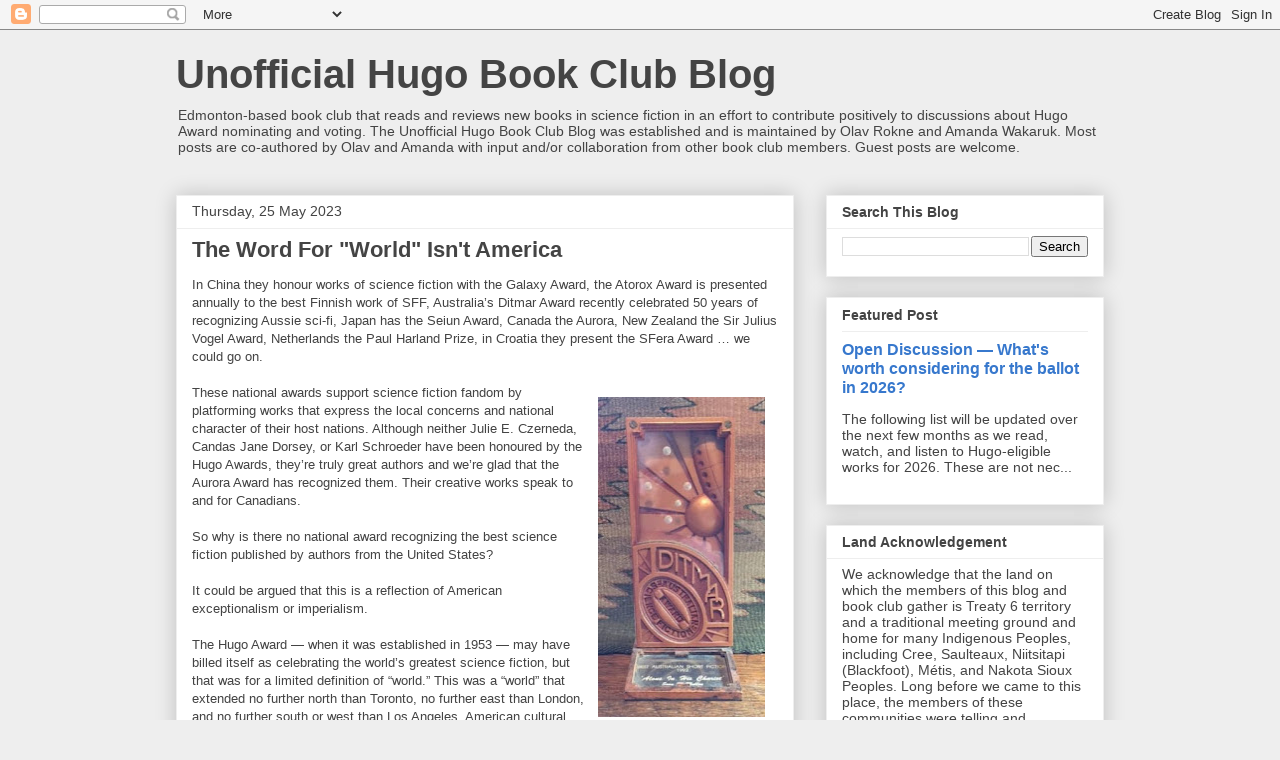

--- FILE ---
content_type: text/html; charset=UTF-8
request_url: https://hugoclub.blogspot.com/2023/05/
body_size: 13708
content:
<!DOCTYPE html>
<html class='v2' dir='ltr' lang='en-GB'>
<head>
<link href='https://www.blogger.com/static/v1/widgets/335934321-css_bundle_v2.css' rel='stylesheet' type='text/css'/>
<meta content='width=1100' name='viewport'/>
<meta content='text/html; charset=UTF-8' http-equiv='Content-Type'/>
<meta content='blogger' name='generator'/>
<link href='https://hugoclub.blogspot.com/favicon.ico' rel='icon' type='image/x-icon'/>
<link href='http://hugoclub.blogspot.com/2023/05/' rel='canonical'/>
<link rel="alternate" type="application/atom+xml" title="Unofficial Hugo Book Club Blog - Atom" href="https://hugoclub.blogspot.com/feeds/posts/default" />
<link rel="alternate" type="application/rss+xml" title="Unofficial Hugo Book Club Blog - RSS" href="https://hugoclub.blogspot.com/feeds/posts/default?alt=rss" />
<link rel="service.post" type="application/atom+xml" title="Unofficial Hugo Book Club Blog - Atom" href="https://www.blogger.com/feeds/9022769091032248225/posts/default" />
<!--Can't find substitution for tag [blog.ieCssRetrofitLinks]-->
<meta content='Discussion of Hugo Award nominees for best novel, other science fiction novels, and analysis of the awards. We read all the nominees before we vote.' name='description'/>
<meta content='http://hugoclub.blogspot.com/2023/05/' property='og:url'/>
<meta content='Unofficial Hugo Book Club Blog' property='og:title'/>
<meta content='Discussion of Hugo Award nominees for best novel, other science fiction novels, and analysis of the awards. We read all the nominees before we vote.' property='og:description'/>
<title>Unofficial Hugo Book Club Blog: May 2023</title>
<style id='page-skin-1' type='text/css'><!--
/*
-----------------------------------------------
Blogger Template Style
Name:     Awesome Inc.
Designer: Tina Chen
URL:      tinachen.org
----------------------------------------------- */
/* Content
----------------------------------------------- */
body {
font: normal normal 13px Arial, Tahoma, Helvetica, FreeSans, sans-serif;
color: #444444;
background: #eeeeee none repeat scroll top left;
}
html body .content-outer {
min-width: 0;
max-width: 100%;
width: 100%;
}
a:link {
text-decoration: none;
color: #3778cd;
}
a:visited {
text-decoration: none;
color: #4d469c;
}
a:hover {
text-decoration: underline;
color: #3778cd;
}
.body-fauxcolumn-outer .cap-top {
position: absolute;
z-index: 1;
height: 276px;
width: 100%;
background: transparent none repeat-x scroll top left;
_background-image: none;
}
/* Columns
----------------------------------------------- */
.content-inner {
padding: 0;
}
.header-inner .section {
margin: 0 16px;
}
.tabs-inner .section {
margin: 0 16px;
}
.main-inner {
padding-top: 30px;
}
.main-inner .column-center-inner,
.main-inner .column-left-inner,
.main-inner .column-right-inner {
padding: 0 5px;
}
*+html body .main-inner .column-center-inner {
margin-top: -30px;
}
#layout .main-inner .column-center-inner {
margin-top: 0;
}
/* Header
----------------------------------------------- */
.header-outer {
margin: 0 0 0 0;
background: transparent none repeat scroll 0 0;
}
.Header h1 {
font: normal bold 40px Arial, Tahoma, Helvetica, FreeSans, sans-serif;
color: #444444;
text-shadow: 0 0 -1px #000000;
}
.Header h1 a {
color: #444444;
}
.Header .description {
font: normal normal 14px Arial, Tahoma, Helvetica, FreeSans, sans-serif;
color: #444444;
}
.header-inner .Header .titlewrapper,
.header-inner .Header .descriptionwrapper {
padding-left: 0;
padding-right: 0;
margin-bottom: 0;
}
.header-inner .Header .titlewrapper {
padding-top: 22px;
}
/* Tabs
----------------------------------------------- */
.tabs-outer {
overflow: hidden;
position: relative;
background: #eeeeee url(https://resources.blogblog.com/blogblog/data/1kt/awesomeinc/tabs_gradient_light.png) repeat scroll 0 0;
}
#layout .tabs-outer {
overflow: visible;
}
.tabs-cap-top, .tabs-cap-bottom {
position: absolute;
width: 100%;
border-top: 1px solid #999999;
}
.tabs-cap-bottom {
bottom: 0;
}
.tabs-inner .widget li a {
display: inline-block;
margin: 0;
padding: .6em 1.5em;
font: normal bold 14px Arial, Tahoma, Helvetica, FreeSans, sans-serif;
color: #444444;
border-top: 1px solid #999999;
border-bottom: 1px solid #999999;
border-left: 1px solid #999999;
height: 16px;
line-height: 16px;
}
.tabs-inner .widget li:last-child a {
border-right: 1px solid #999999;
}
.tabs-inner .widget li.selected a, .tabs-inner .widget li a:hover {
background: #666666 url(https://resources.blogblog.com/blogblog/data/1kt/awesomeinc/tabs_gradient_light.png) repeat-x scroll 0 -100px;
color: #ffffff;
}
/* Headings
----------------------------------------------- */
h2 {
font: normal bold 14px Arial, Tahoma, Helvetica, FreeSans, sans-serif;
color: #444444;
}
/* Widgets
----------------------------------------------- */
.main-inner .section {
margin: 0 27px;
padding: 0;
}
.main-inner .column-left-outer,
.main-inner .column-right-outer {
margin-top: 0;
}
#layout .main-inner .column-left-outer,
#layout .main-inner .column-right-outer {
margin-top: 0;
}
.main-inner .column-left-inner,
.main-inner .column-right-inner {
background: transparent none repeat 0 0;
-moz-box-shadow: 0 0 0 rgba(0, 0, 0, .2);
-webkit-box-shadow: 0 0 0 rgba(0, 0, 0, .2);
-goog-ms-box-shadow: 0 0 0 rgba(0, 0, 0, .2);
box-shadow: 0 0 0 rgba(0, 0, 0, .2);
-moz-border-radius: 0;
-webkit-border-radius: 0;
-goog-ms-border-radius: 0;
border-radius: 0;
}
#layout .main-inner .column-left-inner,
#layout .main-inner .column-right-inner {
margin-top: 0;
}
.sidebar .widget {
font: normal normal 14px Arial, Tahoma, Helvetica, FreeSans, sans-serif;
color: #444444;
}
.sidebar .widget a:link {
color: #3778cd;
}
.sidebar .widget a:visited {
color: #4d469c;
}
.sidebar .widget a:hover {
color: #3778cd;
}
.sidebar .widget h2 {
text-shadow: 0 0 -1px #000000;
}
.main-inner .widget {
background-color: #ffffff;
border: 1px solid #eeeeee;
padding: 0 15px 15px;
margin: 20px -16px;
-moz-box-shadow: 0 0 20px rgba(0, 0, 0, .2);
-webkit-box-shadow: 0 0 20px rgba(0, 0, 0, .2);
-goog-ms-box-shadow: 0 0 20px rgba(0, 0, 0, .2);
box-shadow: 0 0 20px rgba(0, 0, 0, .2);
-moz-border-radius: 0;
-webkit-border-radius: 0;
-goog-ms-border-radius: 0;
border-radius: 0;
}
.main-inner .widget h2 {
margin: 0 -15px;
padding: .6em 15px .5em;
border-bottom: 1px solid transparent;
}
.footer-inner .widget h2 {
padding: 0 0 .4em;
border-bottom: 1px solid transparent;
}
.main-inner .widget h2 + div, .footer-inner .widget h2 + div {
border-top: 1px solid #eeeeee;
padding-top: 8px;
}
.main-inner .widget .widget-content {
margin: 0 -15px;
padding: 7px 15px 0;
}
.main-inner .widget ul, .main-inner .widget #ArchiveList ul.flat {
margin: -8px -15px 0;
padding: 0;
list-style: none;
}
.main-inner .widget #ArchiveList {
margin: -8px 0 0;
}
.main-inner .widget ul li, .main-inner .widget #ArchiveList ul.flat li {
padding: .5em 15px;
text-indent: 0;
color: #666666;
border-top: 1px solid #eeeeee;
border-bottom: 1px solid transparent;
}
.main-inner .widget #ArchiveList ul li {
padding-top: .25em;
padding-bottom: .25em;
}
.main-inner .widget ul li:first-child, .main-inner .widget #ArchiveList ul.flat li:first-child {
border-top: none;
}
.main-inner .widget ul li:last-child, .main-inner .widget #ArchiveList ul.flat li:last-child {
border-bottom: none;
}
.post-body {
position: relative;
}
.main-inner .widget .post-body ul {
padding: 0 2.5em;
margin: .5em 0;
list-style: disc;
}
.main-inner .widget .post-body ul li {
padding: 0.25em 0;
margin-bottom: .25em;
color: #444444;
border: none;
}
.footer-inner .widget ul {
padding: 0;
list-style: none;
}
.widget .zippy {
color: #666666;
}
/* Posts
----------------------------------------------- */
body .main-inner .Blog {
padding: 0;
margin-bottom: 1em;
background-color: transparent;
border: none;
-moz-box-shadow: 0 0 0 rgba(0, 0, 0, 0);
-webkit-box-shadow: 0 0 0 rgba(0, 0, 0, 0);
-goog-ms-box-shadow: 0 0 0 rgba(0, 0, 0, 0);
box-shadow: 0 0 0 rgba(0, 0, 0, 0);
}
.main-inner .section:last-child .Blog:last-child {
padding: 0;
margin-bottom: 1em;
}
.main-inner .widget h2.date-header {
margin: 0 -15px 1px;
padding: 0 0 0 0;
font: normal normal 14px Arial, Tahoma, Helvetica, FreeSans, sans-serif;
color: #444444;
background: transparent none no-repeat scroll top left;
border-top: 0 solid #eeeeee;
border-bottom: 1px solid transparent;
-moz-border-radius-topleft: 0;
-moz-border-radius-topright: 0;
-webkit-border-top-left-radius: 0;
-webkit-border-top-right-radius: 0;
border-top-left-radius: 0;
border-top-right-radius: 0;
position: static;
bottom: 100%;
right: 15px;
text-shadow: 0 0 -1px #000000;
}
.main-inner .widget h2.date-header span {
font: normal normal 14px Arial, Tahoma, Helvetica, FreeSans, sans-serif;
display: block;
padding: .5em 15px;
border-left: 0 solid #eeeeee;
border-right: 0 solid #eeeeee;
}
.date-outer {
position: relative;
margin: 30px 0 20px;
padding: 0 15px;
background-color: #ffffff;
border: 1px solid #eeeeee;
-moz-box-shadow: 0 0 20px rgba(0, 0, 0, .2);
-webkit-box-shadow: 0 0 20px rgba(0, 0, 0, .2);
-goog-ms-box-shadow: 0 0 20px rgba(0, 0, 0, .2);
box-shadow: 0 0 20px rgba(0, 0, 0, .2);
-moz-border-radius: 0;
-webkit-border-radius: 0;
-goog-ms-border-radius: 0;
border-radius: 0;
}
.date-outer:first-child {
margin-top: 0;
}
.date-outer:last-child {
margin-bottom: 20px;
-moz-border-radius-bottomleft: 0;
-moz-border-radius-bottomright: 0;
-webkit-border-bottom-left-radius: 0;
-webkit-border-bottom-right-radius: 0;
-goog-ms-border-bottom-left-radius: 0;
-goog-ms-border-bottom-right-radius: 0;
border-bottom-left-radius: 0;
border-bottom-right-radius: 0;
}
.date-posts {
margin: 0 -15px;
padding: 0 15px;
clear: both;
}
.post-outer, .inline-ad {
border-top: 1px solid #eeeeee;
margin: 0 -15px;
padding: 15px 15px;
}
.post-outer {
padding-bottom: 10px;
}
.post-outer:first-child {
padding-top: 0;
border-top: none;
}
.post-outer:last-child, .inline-ad:last-child {
border-bottom: none;
}
.post-body {
position: relative;
}
.post-body img {
padding: 8px;
background: transparent;
border: 1px solid transparent;
-moz-box-shadow: 0 0 0 rgba(0, 0, 0, .2);
-webkit-box-shadow: 0 0 0 rgba(0, 0, 0, .2);
box-shadow: 0 0 0 rgba(0, 0, 0, .2);
-moz-border-radius: 0;
-webkit-border-radius: 0;
border-radius: 0;
}
h3.post-title, h4 {
font: normal bold 22px Arial, Tahoma, Helvetica, FreeSans, sans-serif;
color: #444444;
}
h3.post-title a {
font: normal bold 22px Arial, Tahoma, Helvetica, FreeSans, sans-serif;
color: #444444;
}
h3.post-title a:hover {
color: #3778cd;
text-decoration: underline;
}
.post-header {
margin: 0 0 1em;
}
.post-body {
line-height: 1.4;
}
.post-outer h2 {
color: #444444;
}
.post-footer {
margin: 1.5em 0 0;
}
#blog-pager {
padding: 15px;
font-size: 120%;
background-color: #ffffff;
border: 1px solid #eeeeee;
-moz-box-shadow: 0 0 20px rgba(0, 0, 0, .2);
-webkit-box-shadow: 0 0 20px rgba(0, 0, 0, .2);
-goog-ms-box-shadow: 0 0 20px rgba(0, 0, 0, .2);
box-shadow: 0 0 20px rgba(0, 0, 0, .2);
-moz-border-radius: 0;
-webkit-border-radius: 0;
-goog-ms-border-radius: 0;
border-radius: 0;
-moz-border-radius-topleft: 0;
-moz-border-radius-topright: 0;
-webkit-border-top-left-radius: 0;
-webkit-border-top-right-radius: 0;
-goog-ms-border-top-left-radius: 0;
-goog-ms-border-top-right-radius: 0;
border-top-left-radius: 0;
border-top-right-radius-topright: 0;
margin-top: 1em;
}
.blog-feeds, .post-feeds {
margin: 1em 0;
text-align: center;
color: #444444;
}
.blog-feeds a, .post-feeds a {
color: #3778cd;
}
.blog-feeds a:visited, .post-feeds a:visited {
color: #4d469c;
}
.blog-feeds a:hover, .post-feeds a:hover {
color: #3778cd;
}
.post-outer .comments {
margin-top: 2em;
}
/* Comments
----------------------------------------------- */
.comments .comments-content .icon.blog-author {
background-repeat: no-repeat;
background-image: url([data-uri]);
}
.comments .comments-content .loadmore a {
border-top: 1px solid #999999;
border-bottom: 1px solid #999999;
}
.comments .continue {
border-top: 2px solid #999999;
}
/* Footer
----------------------------------------------- */
.footer-outer {
margin: -20px 0 -1px;
padding: 20px 0 0;
color: #444444;
overflow: hidden;
}
.footer-fauxborder-left {
border-top: 1px solid #eeeeee;
background: #ffffff none repeat scroll 0 0;
-moz-box-shadow: 0 0 20px rgba(0, 0, 0, .2);
-webkit-box-shadow: 0 0 20px rgba(0, 0, 0, .2);
-goog-ms-box-shadow: 0 0 20px rgba(0, 0, 0, .2);
box-shadow: 0 0 20px rgba(0, 0, 0, .2);
margin: 0 -20px;
}
/* Mobile
----------------------------------------------- */
body.mobile {
background-size: auto;
}
.mobile .body-fauxcolumn-outer {
background: transparent none repeat scroll top left;
}
*+html body.mobile .main-inner .column-center-inner {
margin-top: 0;
}
.mobile .main-inner .widget {
padding: 0 0 15px;
}
.mobile .main-inner .widget h2 + div,
.mobile .footer-inner .widget h2 + div {
border-top: none;
padding-top: 0;
}
.mobile .footer-inner .widget h2 {
padding: 0.5em 0;
border-bottom: none;
}
.mobile .main-inner .widget .widget-content {
margin: 0;
padding: 7px 0 0;
}
.mobile .main-inner .widget ul,
.mobile .main-inner .widget #ArchiveList ul.flat {
margin: 0 -15px 0;
}
.mobile .main-inner .widget h2.date-header {
right: 0;
}
.mobile .date-header span {
padding: 0.4em 0;
}
.mobile .date-outer:first-child {
margin-bottom: 0;
border: 1px solid #eeeeee;
-moz-border-radius-topleft: 0;
-moz-border-radius-topright: 0;
-webkit-border-top-left-radius: 0;
-webkit-border-top-right-radius: 0;
-goog-ms-border-top-left-radius: 0;
-goog-ms-border-top-right-radius: 0;
border-top-left-radius: 0;
border-top-right-radius: 0;
}
.mobile .date-outer {
border-color: #eeeeee;
border-width: 0 1px 1px;
}
.mobile .date-outer:last-child {
margin-bottom: 0;
}
.mobile .main-inner {
padding: 0;
}
.mobile .header-inner .section {
margin: 0;
}
.mobile .post-outer, .mobile .inline-ad {
padding: 5px 0;
}
.mobile .tabs-inner .section {
margin: 0 10px;
}
.mobile .main-inner .widget h2 {
margin: 0;
padding: 0;
}
.mobile .main-inner .widget h2.date-header span {
padding: 0;
}
.mobile .main-inner .widget .widget-content {
margin: 0;
padding: 7px 0 0;
}
.mobile #blog-pager {
border: 1px solid transparent;
background: #ffffff none repeat scroll 0 0;
}
.mobile .main-inner .column-left-inner,
.mobile .main-inner .column-right-inner {
background: transparent none repeat 0 0;
-moz-box-shadow: none;
-webkit-box-shadow: none;
-goog-ms-box-shadow: none;
box-shadow: none;
}
.mobile .date-posts {
margin: 0;
padding: 0;
}
.mobile .footer-fauxborder-left {
margin: 0;
border-top: inherit;
}
.mobile .main-inner .section:last-child .Blog:last-child {
margin-bottom: 0;
}
.mobile-index-contents {
color: #444444;
}
.mobile .mobile-link-button {
background: #3778cd url(https://resources.blogblog.com/blogblog/data/1kt/awesomeinc/tabs_gradient_light.png) repeat scroll 0 0;
}
.mobile-link-button a:link, .mobile-link-button a:visited {
color: #ffffff;
}
.mobile .tabs-inner .PageList .widget-content {
background: transparent;
border-top: 1px solid;
border-color: #999999;
color: #444444;
}
.mobile .tabs-inner .PageList .widget-content .pagelist-arrow {
border-left: 1px solid #999999;
}

--></style>
<style id='template-skin-1' type='text/css'><!--
body {
min-width: 960px;
}
.content-outer, .content-fauxcolumn-outer, .region-inner {
min-width: 960px;
max-width: 960px;
_width: 960px;
}
.main-inner .columns {
padding-left: 0;
padding-right: 310px;
}
.main-inner .fauxcolumn-center-outer {
left: 0;
right: 310px;
/* IE6 does not respect left and right together */
_width: expression(this.parentNode.offsetWidth -
parseInt("0") -
parseInt("310px") + 'px');
}
.main-inner .fauxcolumn-left-outer {
width: 0;
}
.main-inner .fauxcolumn-right-outer {
width: 310px;
}
.main-inner .column-left-outer {
width: 0;
right: 100%;
margin-left: -0;
}
.main-inner .column-right-outer {
width: 310px;
margin-right: -310px;
}
#layout {
min-width: 0;
}
#layout .content-outer {
min-width: 0;
width: 800px;
}
#layout .region-inner {
min-width: 0;
width: auto;
}
body#layout div.add_widget {
padding: 8px;
}
body#layout div.add_widget a {
margin-left: 32px;
}
--></style>
<link href='https://www.blogger.com/dyn-css/authorization.css?targetBlogID=9022769091032248225&amp;zx=e4baa06f-f129-4b80-8821-55aa3f6483a0' media='none' onload='if(media!=&#39;all&#39;)media=&#39;all&#39;' rel='stylesheet'/><noscript><link href='https://www.blogger.com/dyn-css/authorization.css?targetBlogID=9022769091032248225&amp;zx=e4baa06f-f129-4b80-8821-55aa3f6483a0' rel='stylesheet'/></noscript>
<meta name='google-adsense-platform-account' content='ca-host-pub-1556223355139109'/>
<meta name='google-adsense-platform-domain' content='blogspot.com'/>

</head>
<body class='loading variant-light'>
<div class='navbar section' id='navbar' name='Navbar'><div class='widget Navbar' data-version='1' id='Navbar1'><script type="text/javascript">
    function setAttributeOnload(object, attribute, val) {
      if(window.addEventListener) {
        window.addEventListener('load',
          function(){ object[attribute] = val; }, false);
      } else {
        window.attachEvent('onload', function(){ object[attribute] = val; });
      }
    }
  </script>
<div id="navbar-iframe-container"></div>
<script type="text/javascript" src="https://apis.google.com/js/platform.js"></script>
<script type="text/javascript">
      gapi.load("gapi.iframes:gapi.iframes.style.bubble", function() {
        if (gapi.iframes && gapi.iframes.getContext) {
          gapi.iframes.getContext().openChild({
              url: 'https://www.blogger.com/navbar/9022769091032248225?origin\x3dhttps://hugoclub.blogspot.com',
              where: document.getElementById("navbar-iframe-container"),
              id: "navbar-iframe"
          });
        }
      });
    </script><script type="text/javascript">
(function() {
var script = document.createElement('script');
script.type = 'text/javascript';
script.src = '//pagead2.googlesyndication.com/pagead/js/google_top_exp.js';
var head = document.getElementsByTagName('head')[0];
if (head) {
head.appendChild(script);
}})();
</script>
</div></div>
<div class='body-fauxcolumns'>
<div class='fauxcolumn-outer body-fauxcolumn-outer'>
<div class='cap-top'>
<div class='cap-left'></div>
<div class='cap-right'></div>
</div>
<div class='fauxborder-left'>
<div class='fauxborder-right'></div>
<div class='fauxcolumn-inner'>
</div>
</div>
<div class='cap-bottom'>
<div class='cap-left'></div>
<div class='cap-right'></div>
</div>
</div>
</div>
<div class='content'>
<div class='content-fauxcolumns'>
<div class='fauxcolumn-outer content-fauxcolumn-outer'>
<div class='cap-top'>
<div class='cap-left'></div>
<div class='cap-right'></div>
</div>
<div class='fauxborder-left'>
<div class='fauxborder-right'></div>
<div class='fauxcolumn-inner'>
</div>
</div>
<div class='cap-bottom'>
<div class='cap-left'></div>
<div class='cap-right'></div>
</div>
</div>
</div>
<div class='content-outer'>
<div class='content-cap-top cap-top'>
<div class='cap-left'></div>
<div class='cap-right'></div>
</div>
<div class='fauxborder-left content-fauxborder-left'>
<div class='fauxborder-right content-fauxborder-right'></div>
<div class='content-inner'>
<header>
<div class='header-outer'>
<div class='header-cap-top cap-top'>
<div class='cap-left'></div>
<div class='cap-right'></div>
</div>
<div class='fauxborder-left header-fauxborder-left'>
<div class='fauxborder-right header-fauxborder-right'></div>
<div class='region-inner header-inner'>
<div class='header section' id='header' name='Header'><div class='widget Header' data-version='1' id='Header1'>
<div id='header-inner'>
<div class='titlewrapper'>
<h1 class='title'>
<a href='https://hugoclub.blogspot.com/'>
Unofficial Hugo Book Club Blog
</a>
</h1>
</div>
<div class='descriptionwrapper'>
<p class='description'><span>Edmonton-based book club that reads and reviews new books in science fiction in an effort to contribute positively to discussions about Hugo Award nominating and voting. 

The Unofficial Hugo Book Club Blog was established and is maintained by Olav Rokne and Amanda Wakaruk. Most posts are co-authored by Olav and Amanda with input and/or collaboration from other book club members. Guest posts are welcome. </span></p>
</div>
</div>
</div></div>
</div>
</div>
<div class='header-cap-bottom cap-bottom'>
<div class='cap-left'></div>
<div class='cap-right'></div>
</div>
</div>
</header>
<div class='tabs-outer'>
<div class='tabs-cap-top cap-top'>
<div class='cap-left'></div>
<div class='cap-right'></div>
</div>
<div class='fauxborder-left tabs-fauxborder-left'>
<div class='fauxborder-right tabs-fauxborder-right'></div>
<div class='region-inner tabs-inner'>
<div class='tabs no-items section' id='crosscol' name='Cross-column'></div>
<div class='tabs no-items section' id='crosscol-overflow' name='Cross-Column 2'></div>
</div>
</div>
<div class='tabs-cap-bottom cap-bottom'>
<div class='cap-left'></div>
<div class='cap-right'></div>
</div>
</div>
<div class='main-outer'>
<div class='main-cap-top cap-top'>
<div class='cap-left'></div>
<div class='cap-right'></div>
</div>
<div class='fauxborder-left main-fauxborder-left'>
<div class='fauxborder-right main-fauxborder-right'></div>
<div class='region-inner main-inner'>
<div class='columns fauxcolumns'>
<div class='fauxcolumn-outer fauxcolumn-center-outer'>
<div class='cap-top'>
<div class='cap-left'></div>
<div class='cap-right'></div>
</div>
<div class='fauxborder-left'>
<div class='fauxborder-right'></div>
<div class='fauxcolumn-inner'>
</div>
</div>
<div class='cap-bottom'>
<div class='cap-left'></div>
<div class='cap-right'></div>
</div>
</div>
<div class='fauxcolumn-outer fauxcolumn-left-outer'>
<div class='cap-top'>
<div class='cap-left'></div>
<div class='cap-right'></div>
</div>
<div class='fauxborder-left'>
<div class='fauxborder-right'></div>
<div class='fauxcolumn-inner'>
</div>
</div>
<div class='cap-bottom'>
<div class='cap-left'></div>
<div class='cap-right'></div>
</div>
</div>
<div class='fauxcolumn-outer fauxcolumn-right-outer'>
<div class='cap-top'>
<div class='cap-left'></div>
<div class='cap-right'></div>
</div>
<div class='fauxborder-left'>
<div class='fauxborder-right'></div>
<div class='fauxcolumn-inner'>
</div>
</div>
<div class='cap-bottom'>
<div class='cap-left'></div>
<div class='cap-right'></div>
</div>
</div>
<!-- corrects IE6 width calculation -->
<div class='columns-inner'>
<div class='column-center-outer'>
<div class='column-center-inner'>
<div class='main section' id='main' name='Main'><div class='widget Blog' data-version='1' id='Blog1'>
<div class='blog-posts hfeed'>

          <div class="date-outer">
        
<h2 class='date-header'><span>Thursday, 25 May 2023</span></h2>

          <div class="date-posts">
        
<div class='post-outer'>
<div class='post hentry uncustomized-post-template' itemprop='blogPost' itemscope='itemscope' itemtype='http://schema.org/BlogPosting'>
<meta content='https://blogger.googleusercontent.com/img/b/R29vZ2xl/AVvXsEjICuUiV5ZUZDVmmlUjvBkG-6D96E7EWD01TlBxcEXr4pj28ThM_iVYDHp8TNz5d4SisVWB5AYEmwPYLQO3fWjXBrlX7M3Z9YkUm2ksR4L_YrPNMY1VBM2StyzoYDGMzAi72XZeycx6X0kZdbbswTBmiw6EY73S_A4exV5d3G71tDHNI7tNYtM-8LEF9Q/s320/Ditmar-award.jpg' itemprop='image_url'/>
<meta content='9022769091032248225' itemprop='blogId'/>
<meta content='2105304292449302908' itemprop='postId'/>
<a name='2105304292449302908'></a>
<h3 class='post-title entry-title' itemprop='name'>
<a href='https://hugoclub.blogspot.com/2023/05/the-word-for-world-isnt-america.html'>The Word For "World" Isn't America</a>
</h3>
<div class='post-header'>
<div class='post-header-line-1'></div>
</div>
<div class='post-body entry-content' id='post-body-2105304292449302908' itemprop='articleBody'>
In China they honour works of science fiction with the Galaxy Award, the Atorox Award is presented annually to the best Finnish work of SFF, Australia&#8217;s Ditmar Award recently celebrated 50 years of recognizing Aussie sci-fi, Japan has the Seiun Award, Canada the Aurora, New Zealand the Sir Julius Vogel Award, Netherlands the Paul Harland Prize, in Croatia they present the SFera Award &#8230; we could go on.<div><br /><table cellpadding="0" cellspacing="0" class="tr-caption-container" style="float: right;"><tbody><tr><td style="text-align: center;"><a href="https://blogger.googleusercontent.com/img/b/R29vZ2xl/AVvXsEjICuUiV5ZUZDVmmlUjvBkG-6D96E7EWD01TlBxcEXr4pj28ThM_iVYDHp8TNz5d4SisVWB5AYEmwPYLQO3fWjXBrlX7M3Z9YkUm2ksR4L_YrPNMY1VBM2StyzoYDGMzAi72XZeycx6X0kZdbbswTBmiw6EY73S_A4exV5d3G71tDHNI7tNYtM-8LEF9Q/s522/Ditmar-award.jpg" style="clear: right; margin-bottom: 1em; margin-left: auto; margin-right: auto;"><img border="0" data-original-height="522" data-original-width="273" height="320" src="https://blogger.googleusercontent.com/img/b/R29vZ2xl/AVvXsEjICuUiV5ZUZDVmmlUjvBkG-6D96E7EWD01TlBxcEXr4pj28ThM_iVYDHp8TNz5d4SisVWB5AYEmwPYLQO3fWjXBrlX7M3Z9YkUm2ksR4L_YrPNMY1VBM2StyzoYDGMzAi72XZeycx6X0kZdbbswTBmiw6EY73S_A4exV5d3G71tDHNI7tNYtM-8LEF9Q/s320/Ditmar-award.jpg" width="167" /></a></td></tr><tr><td class="tr-caption" style="text-align: center;">The Ditmar Award is almost<br />as old as the Nebula, and<br />recently recognized&nbsp;<br />J.S. Breukelaar's "The Bridge."<br />(Image via BlackGate)</td></tr></tbody></table>These national awards support science fiction fandom by platforming works that express the local concerns and national character of their host nations. Although neither Julie E. Czerneda, Candas Jane Dorsey, or Karl Schroeder have been honoured by the Hugo Awards, they&#8217;re truly great authors and we&#8217;re glad that the Aurora Award has recognized them. Their creative works speak to and for Canadians.<br /><br />So why is there no national award recognizing the best science fiction published by authors from the United States?<br /><br />It could be argued that this is a reflection of American exceptionalism or imperialism. <br /><br />The Hugo Award &#8212; when it was established in 1953 &#8212; may have billed itself as celebrating the world&#8217;s greatest science fiction, but that was for a limited definition of &#8220;world.&#8221; This was a &#8220;world&#8221; that extended no further north than Toronto, no further east than London, and no further south or west than Los Angeles. American cultural hegemony was baked into the DNA of the award.<br /><br />An American national SFF award was not seen as necessary, because the Hugos existed.<br /><br />To date 84.2 per cent of all winners, and 84.5 per cent of the authors represented in the prose categories (short story, novelette, novella, novel and series) were born in the United States. If anything, these statistics understate the level of American dominance, given that the non-American 15 per cent includes figures like Isaac Asimov (born in Russia), Algis Budrys (born in Germany) and Ursula Vernon (born in Japan). If the goal of the Hugo Awards is to represent the best science fiction in the world, then we cannot limit ourselves to works by American authors. <br /><br />It can be argued that American dominance might have eased slightly in recent years. But even over the most recent three awards ceremonies, 76 per cent of Hugo finalists in the prose categories were still Americans.<br /><br />Despite a slightly increasing global reach of Worldcon over the past 20 years, clearly, the award&#8217;s early focus on America and on American SFF remains. <br /><br />And this now feels like a disservice to the genre as a whole. The list of iconic SFF writers who did not primarily write in English, and who consequently never got even a whif of Hugo recognition is long. Among others, we&#8217;d mention Japan&#8217;s Kobo Abe, France&#8217;s Pierre Boule, Brazil&#8217;s Jerônymo Monteiro, France&#8217;s Bernard Werber.</div><div><br /><table cellpadding="0" cellspacing="0" class="tr-caption-container" style="float: right;"><tbody><tr><td style="text-align: center;"><a href="https://blogger.googleusercontent.com/img/b/R29vZ2xl/AVvXsEhY2dYg801ry1n78QsX2q7yL_q6iJ1bHPX11ICZnwWgkzbwhc_o4-4nFCxY_vvfv1_6zeRcJE-RE6I94AfBNTip1PeuYLQsuAx-Iub_nOp_StRo0oE-UAHtk6UduRmMKjXVKF1ItxeEo33xD7TnwBGr9NpdHMuEMrpaIkHiuEq7q0Y81BXLZQHBZ1FepQ/s1794/Elia%20Barcel%C3%B3.jpg" style="clear: right; margin-bottom: 1em; margin-left: auto; margin-right: auto;"><img border="0" data-original-height="1794" data-original-width="1794" height="320" src="https://blogger.googleusercontent.com/img/b/R29vZ2xl/AVvXsEhY2dYg801ry1n78QsX2q7yL_q6iJ1bHPX11ICZnwWgkzbwhc_o4-4nFCxY_vvfv1_6zeRcJE-RE6I94AfBNTip1PeuYLQsuAx-Iub_nOp_StRo0oE-UAHtk6UduRmMKjXVKF1ItxeEo33xD7TnwBGr9NpdHMuEMrpaIkHiuEq7q0Y81BXLZQHBZ1FepQ/s320/Elia%20Barcel%C3%B3.jpg" width="320" /></a></td></tr><tr><td class="tr-caption" style="text-align: center;"><a href="https://en.wikipedia.org/wiki/Elia_Barcel%C3%B3">Elia Barceló</a> is among the best-known Spanish<br />authors and has published best-selling works of SFF.<br />But the Hugo Awards have yet to recognize her work.<br />(Image via <a href="http://Zendalibros.com">Zendalibros.com</a>)</td></tr></tbody></table>The lack of an award for Best American Science Fiction means that the Hugo is the primary award that American science fiction fans and authors pay attention to, lobby for, and consequently dominate. Thus, the award for the best science fiction on Earth is usually awarded to American authors, and consequently reinforces the perception that American science fiction is the beginning and end of the genre.<br /><br />Put another way, the lack of an American SFF award ends up disprivileging non-American authors. <br /><br />But it&#8217;s a sword that can cut both ways. <br /><br />This year, with Worldcon being held in China for the first time, there have been more nominating ballots than ever before received from science fiction fans whose first language is not English. There is consequently a real chance that the Hugo Award ballot may primarily celebrate Chinese-language works.<br /><br />If this comes to pass, and if deserving works of American science fiction are denied recognition as a consequence, we should not blame the Chinese fans who engaged with the Hugos. The fault belongs with all of us in North American fandom for trying to have our award be global, but still wanting to be the only ones who can win it.<br /><br />Regardless of what the shortlist looks like in 2023, the Hugos would be improved by the existence of a national science fiction award in the United States. <br /><br />As much as Worldcon likes to think of itself as a &#8220;World&#8221; event, it seems pretty clear that for the first seven decades that it existed, the Hugo Award has steadfastly resisted the global reach of fandom. <br /><br />If the Hugo Award is to be a truly &#8220;World&#8221; award, American fandom may need to relinquish it &#8230; by establishing an American award for American fiction. <br /></div>
<div style='clear: both;'></div>
</div>
<div class='post-footer'>
<div class='post-footer-line post-footer-line-1'>
<span class='post-author vcard'>
</span>
<span class='post-timestamp'>
at
<meta content='http://hugoclub.blogspot.com/2023/05/the-word-for-world-isnt-america.html' itemprop='url'/>
<a class='timestamp-link' href='https://hugoclub.blogspot.com/2023/05/the-word-for-world-isnt-america.html' rel='bookmark' title='permanent link'><abbr class='published' itemprop='datePublished' title='2023-05-25T08:53:00-06:00'>May 25, 2023</abbr></a>
</span>
<span class='post-comment-link'>
<a class='comment-link' href='https://hugoclub.blogspot.com/2023/05/the-word-for-world-isnt-america.html#comment-form' onclick=''>
3 comments:
  </a>
</span>
<span class='post-icons'>
<span class='item-control blog-admin pid-1730723560'>
<a href='https://www.blogger.com/post-edit.g?blogID=9022769091032248225&postID=2105304292449302908&from=pencil' title='Edit Post'>
<img alt='' class='icon-action' height='18' src='https://resources.blogblog.com/img/icon18_edit_allbkg.gif' width='18'/>
</a>
</span>
</span>
<div class='post-share-buttons goog-inline-block'>
<a class='goog-inline-block share-button sb-email' href='https://www.blogger.com/share-post.g?blogID=9022769091032248225&postID=2105304292449302908&target=email' target='_blank' title='Email This'><span class='share-button-link-text'>Email This</span></a><a class='goog-inline-block share-button sb-blog' href='https://www.blogger.com/share-post.g?blogID=9022769091032248225&postID=2105304292449302908&target=blog' onclick='window.open(this.href, "_blank", "height=270,width=475"); return false;' target='_blank' title='BlogThis!'><span class='share-button-link-text'>BlogThis!</span></a><a class='goog-inline-block share-button sb-twitter' href='https://www.blogger.com/share-post.g?blogID=9022769091032248225&postID=2105304292449302908&target=twitter' target='_blank' title='Share to X'><span class='share-button-link-text'>Share to X</span></a><a class='goog-inline-block share-button sb-facebook' href='https://www.blogger.com/share-post.g?blogID=9022769091032248225&postID=2105304292449302908&target=facebook' onclick='window.open(this.href, "_blank", "height=430,width=640"); return false;' target='_blank' title='Share to Facebook'><span class='share-button-link-text'>Share to Facebook</span></a><a class='goog-inline-block share-button sb-pinterest' href='https://www.blogger.com/share-post.g?blogID=9022769091032248225&postID=2105304292449302908&target=pinterest' target='_blank' title='Share to Pinterest'><span class='share-button-link-text'>Share to Pinterest</span></a>
</div>
</div>
<div class='post-footer-line post-footer-line-2'>
<span class='post-labels'>
Labels:
<a href='https://hugoclub.blogspot.com/search/label/America' rel='tag'>America</a>,
<a href='https://hugoclub.blogspot.com/search/label/Candas%20Jane%20Dorsey' rel='tag'>Candas Jane Dorsey</a>,
<a href='https://hugoclub.blogspot.com/search/label/Czerneda' rel='tag'>Czerneda</a>,
<a href='https://hugoclub.blogspot.com/search/label/Hugo%20Awards' rel='tag'>Hugo Awards</a>,
<a href='https://hugoclub.blogspot.com/search/label/International' rel='tag'>International</a>,
<a href='https://hugoclub.blogspot.com/search/label/National' rel='tag'>National</a>,
<a href='https://hugoclub.blogspot.com/search/label/pierre%20boule' rel='tag'>pierre boule</a>,
<a href='https://hugoclub.blogspot.com/search/label/Planet%20of%20the%20Apes' rel='tag'>Planet of the Apes</a>,
<a href='https://hugoclub.blogspot.com/search/label/Translated%20Works' rel='tag'>Translated Works</a>
</span>
</div>
<div class='post-footer-line post-footer-line-3'>
<span class='post-location'>
</span>
</div>
</div>
</div>
</div>
<div class='inline-ad'>
<!--Can't find substitution for tag [adCode]-->
</div>

        </div></div>
      
</div>
<div class='blog-pager' id='blog-pager'>
<span id='blog-pager-newer-link'>
<a class='blog-pager-newer-link' href='https://hugoclub.blogspot.com/search?updated-max=2023-07-26T09:43:00-06:00&amp;max-results=7&amp;reverse-paginate=true' id='Blog1_blog-pager-newer-link' title='Newer Posts'>Newer Posts</a>
</span>
<span id='blog-pager-older-link'>
<a class='blog-pager-older-link' href='https://hugoclub.blogspot.com/search?updated-max=2023-05-25T08:53:00-06:00&amp;max-results=7' id='Blog1_blog-pager-older-link' title='Older Posts'>Older Posts</a>
</span>
<a class='home-link' href='https://hugoclub.blogspot.com/'>Home</a>
</div>
<div class='clear'></div>
<div class='blog-feeds'>
<div class='feed-links'>
Subscribe to:
<a class='feed-link' href='https://hugoclub.blogspot.com/feeds/posts/default' target='_blank' type='application/atom+xml'>Comments (Atom)</a>
</div>
</div>
</div><div class='widget PopularPosts' data-version='1' id='PopularPosts1'>
<div class='widget-content popular-posts'>
<ul>
<li>
<div class='item-content'>
<div class='item-thumbnail'>
<a href='https://hugoclub.blogspot.com/2018/12/organized-labour-in-science-fiction.html' target='_blank'>
<img alt='' border='0' src='https://blogger.googleusercontent.com/img/b/R29vZ2xl/AVvXsEiF0Vd3A6MD0_b3ndlLuG-mWM29Vl29G-4cKOhhZ_yJ9ZhODM8lXUuX32klTb_fLyYkuUie_-0f0AJoV6uhyphenhyphenpk3hysE7UocUg3LjEVXmFFhtCgF1LDxEAv7sj5R6SVkDpyPWaY3CWmDJryl/w72-h72-p-k-no-nu/CCBY.png'/>
</a>
</div>
<div class='item-title'><a href='https://hugoclub.blogspot.com/2018/12/organized-labour-in-science-fiction.html'>Organized labour in science fiction</a></div>
<div class='item-snippet'>          Organized   labour in science fiction    &#160;    LIST AS SORTABLE EXCEL DOCUMENT    &#160;    Additional   suggestions are welcome.    Thi...</div>
</div>
<div style='clear: both;'></div>
</li>
<li>
<div class='item-content'>
<div class='item-title'><a href='https://hugoclub.blogspot.com/2024/03/open-discussion-whats-worth-considering.html'>Open Discussion &#8212; What's worth considering for the ballot in 2025?</a></div>
<div class='item-snippet'>The following list will be updated over the next few months as we read, watch, and listen to Hugo-eligible works for 2025. These are not nec...</div>
</div>
<div style='clear: both;'></div>
</li>
<li>
<div class='item-content'>
<div class='item-title'><a href='https://hugoclub.blogspot.com/2025/03/open-discussion-whats-worth-considering.html'>Open Discussion &#8212; What's worth considering for the ballot in 2026?</a></div>
<div class='item-snippet'>The following list will be updated over the next few months as we read, watch, and listen to Hugo-eligible works for 2026. These are not nec...</div>
</div>
<div style='clear: both;'></div>
</li>
</ul>
<div class='clear'></div>
</div>
</div></div>
</div>
</div>
<div class='column-left-outer'>
<div class='column-left-inner'>
<aside>
</aside>
</div>
</div>
<div class='column-right-outer'>
<div class='column-right-inner'>
<aside>
<div class='sidebar section' id='sidebar-right-1'><div class='widget BlogSearch' data-version='1' id='BlogSearch1'>
<h2 class='title'>Search This Blog</h2>
<div class='widget-content'>
<div id='BlogSearch1_form'>
<form action='https://hugoclub.blogspot.com/search' class='gsc-search-box' target='_top'>
<table cellpadding='0' cellspacing='0' class='gsc-search-box'>
<tbody>
<tr>
<td class='gsc-input'>
<input autocomplete='off' class='gsc-input' name='q' size='10' title='search' type='text' value=''/>
</td>
<td class='gsc-search-button'>
<input class='gsc-search-button' title='search' type='submit' value='Search'/>
</td>
</tr>
</tbody>
</table>
</form>
</div>
</div>
<div class='clear'></div>
</div><div class='widget FeaturedPost' data-version='1' id='FeaturedPost1'>
<h2 class='title'>Featured Post</h2>
<div class='post-summary'>
<h3><a href='https://hugoclub.blogspot.com/2025/03/open-discussion-whats-worth-considering.html'>Open Discussion &#8212; What&#39;s worth considering for the ballot in 2026?</a></h3>
<p>
The following list will be updated over the next few months as we read, watch, and listen to Hugo-eligible works for 2026. These are not nec...
</p>
</div>
<style type='text/css'>
    .image {
      width: 100%;
    }
  </style>
<div class='clear'></div>
</div><div class='widget Text' data-version='1' id='Text1'>
<h2 class='title'>Land Acknowledgement</h2>
<div class='widget-content'>
We acknowledge that the land on which the members of this blog and book club gather is Treaty 6 territory and a traditional meeting ground and home for many Indigenous Peoples, including Cree, Saulteaux, Niitsitapi (Blackfoot), Métis, and Nakota Sioux Peoples.

Long before we came to this place, the members of these communities were telling and discussing stories. We are all Treaty people, and are grateful to be able to share our stories here.
</div>
<div class='clear'></div>
</div><div class='widget BlogArchive' data-version='1' id='BlogArchive1'>
<h2>Blog Archive</h2>
<div class='widget-content'>
<div id='ArchiveList'>
<div id='BlogArchive1_ArchiveList'>
<ul class='flat'>
<li class='archivedate'>
<a href='https://hugoclub.blogspot.com/2025/12/'>December 2025</a> (2)
      </li>
<li class='archivedate'>
<a href='https://hugoclub.blogspot.com/2025/11/'>November 2025</a> (3)
      </li>
<li class='archivedate'>
<a href='https://hugoclub.blogspot.com/2025/09/'>September 2025</a> (4)
      </li>
<li class='archivedate'>
<a href='https://hugoclub.blogspot.com/2025/08/'>August 2025</a> (1)
      </li>
<li class='archivedate'>
<a href='https://hugoclub.blogspot.com/2025/07/'>July 2025</a> (2)
      </li>
<li class='archivedate'>
<a href='https://hugoclub.blogspot.com/2025/06/'>June 2025</a> (2)
      </li>
<li class='archivedate'>
<a href='https://hugoclub.blogspot.com/2025/05/'>May 2025</a> (3)
      </li>
<li class='archivedate'>
<a href='https://hugoclub.blogspot.com/2025/04/'>April 2025</a> (2)
      </li>
<li class='archivedate'>
<a href='https://hugoclub.blogspot.com/2025/03/'>March 2025</a> (2)
      </li>
<li class='archivedate'>
<a href='https://hugoclub.blogspot.com/2025/02/'>February 2025</a> (4)
      </li>
<li class='archivedate'>
<a href='https://hugoclub.blogspot.com/2025/01/'>January 2025</a> (3)
      </li>
<li class='archivedate'>
<a href='https://hugoclub.blogspot.com/2024/12/'>December 2024</a> (1)
      </li>
<li class='archivedate'>
<a href='https://hugoclub.blogspot.com/2024/11/'>November 2024</a> (2)
      </li>
<li class='archivedate'>
<a href='https://hugoclub.blogspot.com/2024/10/'>October 2024</a> (1)
      </li>
<li class='archivedate'>
<a href='https://hugoclub.blogspot.com/2024/09/'>September 2024</a> (2)
      </li>
<li class='archivedate'>
<a href='https://hugoclub.blogspot.com/2024/08/'>August 2024</a> (1)
      </li>
<li class='archivedate'>
<a href='https://hugoclub.blogspot.com/2024/07/'>July 2024</a> (3)
      </li>
<li class='archivedate'>
<a href='https://hugoclub.blogspot.com/2024/05/'>May 2024</a> (6)
      </li>
<li class='archivedate'>
<a href='https://hugoclub.blogspot.com/2024/04/'>April 2024</a> (1)
      </li>
<li class='archivedate'>
<a href='https://hugoclub.blogspot.com/2024/03/'>March 2024</a> (3)
      </li>
<li class='archivedate'>
<a href='https://hugoclub.blogspot.com/2024/02/'>February 2024</a> (2)
      </li>
<li class='archivedate'>
<a href='https://hugoclub.blogspot.com/2024/01/'>January 2024</a> (3)
      </li>
<li class='archivedate'>
<a href='https://hugoclub.blogspot.com/2023/12/'>December 2023</a> (2)
      </li>
<li class='archivedate'>
<a href='https://hugoclub.blogspot.com/2023/11/'>November 2023</a> (1)
      </li>
<li class='archivedate'>
<a href='https://hugoclub.blogspot.com/2023/10/'>October 2023</a> (1)
      </li>
<li class='archivedate'>
<a href='https://hugoclub.blogspot.com/2023/09/'>September 2023</a> (1)
      </li>
<li class='archivedate'>
<a href='https://hugoclub.blogspot.com/2023/08/'>August 2023</a> (1)
      </li>
<li class='archivedate'>
<a href='https://hugoclub.blogspot.com/2023/07/'>July 2023</a> (8)
      </li>
<li class='archivedate'>
<a href='https://hugoclub.blogspot.com/2023/06/'>June 2023</a> (1)
      </li>
<li class='archivedate'>
<a href='https://hugoclub.blogspot.com/2023/05/'>May 2023</a> (1)
      </li>
<li class='archivedate'>
<a href='https://hugoclub.blogspot.com/2023/04/'>April 2023</a> (3)
      </li>
<li class='archivedate'>
<a href='https://hugoclub.blogspot.com/2023/03/'>March 2023</a> (2)
      </li>
<li class='archivedate'>
<a href='https://hugoclub.blogspot.com/2023/02/'>February 2023</a> (2)
      </li>
<li class='archivedate'>
<a href='https://hugoclub.blogspot.com/2023/01/'>January 2023</a> (3)
      </li>
<li class='archivedate'>
<a href='https://hugoclub.blogspot.com/2022/12/'>December 2022</a> (2)
      </li>
<li class='archivedate'>
<a href='https://hugoclub.blogspot.com/2022/11/'>November 2022</a> (3)
      </li>
<li class='archivedate'>
<a href='https://hugoclub.blogspot.com/2022/10/'>October 2022</a> (3)
      </li>
<li class='archivedate'>
<a href='https://hugoclub.blogspot.com/2022/09/'>September 2022</a> (2)
      </li>
<li class='archivedate'>
<a href='https://hugoclub.blogspot.com/2022/08/'>August 2022</a> (3)
      </li>
<li class='archivedate'>
<a href='https://hugoclub.blogspot.com/2022/06/'>June 2022</a> (3)
      </li>
<li class='archivedate'>
<a href='https://hugoclub.blogspot.com/2022/05/'>May 2022</a> (3)
      </li>
<li class='archivedate'>
<a href='https://hugoclub.blogspot.com/2022/04/'>April 2022</a> (1)
      </li>
<li class='archivedate'>
<a href='https://hugoclub.blogspot.com/2022/03/'>March 2022</a> (4)
      </li>
<li class='archivedate'>
<a href='https://hugoclub.blogspot.com/2022/02/'>February 2022</a> (4)
      </li>
<li class='archivedate'>
<a href='https://hugoclub.blogspot.com/2022/01/'>January 2022</a> (2)
      </li>
<li class='archivedate'>
<a href='https://hugoclub.blogspot.com/2021/12/'>December 2021</a> (1)
      </li>
<li class='archivedate'>
<a href='https://hugoclub.blogspot.com/2021/11/'>November 2021</a> (2)
      </li>
<li class='archivedate'>
<a href='https://hugoclub.blogspot.com/2021/10/'>October 2021</a> (4)
      </li>
<li class='archivedate'>
<a href='https://hugoclub.blogspot.com/2021/09/'>September 2021</a> (1)
      </li>
<li class='archivedate'>
<a href='https://hugoclub.blogspot.com/2021/08/'>August 2021</a> (2)
      </li>
<li class='archivedate'>
<a href='https://hugoclub.blogspot.com/2021/07/'>July 2021</a> (3)
      </li>
<li class='archivedate'>
<a href='https://hugoclub.blogspot.com/2021/06/'>June 2021</a> (1)
      </li>
<li class='archivedate'>
<a href='https://hugoclub.blogspot.com/2021/05/'>May 2021</a> (2)
      </li>
<li class='archivedate'>
<a href='https://hugoclub.blogspot.com/2021/04/'>April 2021</a> (4)
      </li>
<li class='archivedate'>
<a href='https://hugoclub.blogspot.com/2021/03/'>March 2021</a> (6)
      </li>
<li class='archivedate'>
<a href='https://hugoclub.blogspot.com/2021/02/'>February 2021</a> (3)
      </li>
<li class='archivedate'>
<a href='https://hugoclub.blogspot.com/2021/01/'>January 2021</a> (2)
      </li>
<li class='archivedate'>
<a href='https://hugoclub.blogspot.com/2020/12/'>December 2020</a> (2)
      </li>
<li class='archivedate'>
<a href='https://hugoclub.blogspot.com/2020/11/'>November 2020</a> (1)
      </li>
<li class='archivedate'>
<a href='https://hugoclub.blogspot.com/2020/10/'>October 2020</a> (2)
      </li>
<li class='archivedate'>
<a href='https://hugoclub.blogspot.com/2020/09/'>September 2020</a> (4)
      </li>
<li class='archivedate'>
<a href='https://hugoclub.blogspot.com/2020/08/'>August 2020</a> (5)
      </li>
<li class='archivedate'>
<a href='https://hugoclub.blogspot.com/2020/07/'>July 2020</a> (2)
      </li>
<li class='archivedate'>
<a href='https://hugoclub.blogspot.com/2020/06/'>June 2020</a> (2)
      </li>
<li class='archivedate'>
<a href='https://hugoclub.blogspot.com/2020/05/'>May 2020</a> (3)
      </li>
<li class='archivedate'>
<a href='https://hugoclub.blogspot.com/2020/04/'>April 2020</a> (2)
      </li>
<li class='archivedate'>
<a href='https://hugoclub.blogspot.com/2020/03/'>March 2020</a> (3)
      </li>
<li class='archivedate'>
<a href='https://hugoclub.blogspot.com/2020/02/'>February 2020</a> (3)
      </li>
<li class='archivedate'>
<a href='https://hugoclub.blogspot.com/2020/01/'>January 2020</a> (3)
      </li>
<li class='archivedate'>
<a href='https://hugoclub.blogspot.com/2019/12/'>December 2019</a> (2)
      </li>
<li class='archivedate'>
<a href='https://hugoclub.blogspot.com/2019/11/'>November 2019</a> (3)
      </li>
<li class='archivedate'>
<a href='https://hugoclub.blogspot.com/2019/10/'>October 2019</a> (1)
      </li>
<li class='archivedate'>
<a href='https://hugoclub.blogspot.com/2019/09/'>September 2019</a> (2)
      </li>
<li class='archivedate'>
<a href='https://hugoclub.blogspot.com/2019/08/'>August 2019</a> (3)
      </li>
<li class='archivedate'>
<a href='https://hugoclub.blogspot.com/2019/07/'>July 2019</a> (3)
      </li>
<li class='archivedate'>
<a href='https://hugoclub.blogspot.com/2019/06/'>June 2019</a> (3)
      </li>
<li class='archivedate'>
<a href='https://hugoclub.blogspot.com/2019/04/'>April 2019</a> (2)
      </li>
<li class='archivedate'>
<a href='https://hugoclub.blogspot.com/2019/03/'>March 2019</a> (5)
      </li>
<li class='archivedate'>
<a href='https://hugoclub.blogspot.com/2019/02/'>February 2019</a> (1)
      </li>
<li class='archivedate'>
<a href='https://hugoclub.blogspot.com/2019/01/'>January 2019</a> (2)
      </li>
<li class='archivedate'>
<a href='https://hugoclub.blogspot.com/2018/12/'>December 2018</a> (2)
      </li>
<li class='archivedate'>
<a href='https://hugoclub.blogspot.com/2018/11/'>November 2018</a> (4)
      </li>
<li class='archivedate'>
<a href='https://hugoclub.blogspot.com/2018/10/'>October 2018</a> (5)
      </li>
<li class='archivedate'>
<a href='https://hugoclub.blogspot.com/2018/09/'>September 2018</a> (4)
      </li>
<li class='archivedate'>
<a href='https://hugoclub.blogspot.com/2018/08/'>August 2018</a> (3)
      </li>
<li class='archivedate'>
<a href='https://hugoclub.blogspot.com/2018/07/'>July 2018</a> (4)
      </li>
<li class='archivedate'>
<a href='https://hugoclub.blogspot.com/2018/06/'>June 2018</a> (1)
      </li>
<li class='archivedate'>
<a href='https://hugoclub.blogspot.com/2018/05/'>May 2018</a> (1)
      </li>
<li class='archivedate'>
<a href='https://hugoclub.blogspot.com/2018/04/'>April 2018</a> (1)
      </li>
<li class='archivedate'>
<a href='https://hugoclub.blogspot.com/2018/03/'>March 2018</a> (3)
      </li>
<li class='archivedate'>
<a href='https://hugoclub.blogspot.com/2018/02/'>February 2018</a> (4)
      </li>
<li class='archivedate'>
<a href='https://hugoclub.blogspot.com/2017/12/'>December 2017</a> (4)
      </li>
<li class='archivedate'>
<a href='https://hugoclub.blogspot.com/2017/11/'>November 2017</a> (2)
      </li>
<li class='archivedate'>
<a href='https://hugoclub.blogspot.com/2017/10/'>October 2017</a> (4)
      </li>
<li class='archivedate'>
<a href='https://hugoclub.blogspot.com/2017/09/'>September 2017</a> (5)
      </li>
<li class='archivedate'>
<a href='https://hugoclub.blogspot.com/2017/08/'>August 2017</a> (5)
      </li>
<li class='archivedate'>
<a href='https://hugoclub.blogspot.com/2017/07/'>July 2017</a> (8)
      </li>
<li class='archivedate'>
<a href='https://hugoclub.blogspot.com/2017/06/'>June 2017</a> (5)
      </li>
<li class='archivedate'>
<a href='https://hugoclub.blogspot.com/2017/05/'>May 2017</a> (7)
      </li>
</ul>
</div>
</div>
<div class='clear'></div>
</div>
</div><div class='widget LinkList' data-version='1' id='LinkList1'>
<h2>Hugo-Related Links</h2>
<div class='widget-content'>
<ul>
<li><a href='http://www.thehugoawards.org'>Hugo Awards Official Site</a></li>
<li><a href='http://www.sfwa.org'>Science Fiction and Fantasy Writers of America </a></li>
<li><a href='http://file770.com'>File 770</a></li>
<li><a href='http://www.nerds-feather.com/'>Nerds of a Feather</a></li>
<li><a href='https://www.redheadedfemme.com/'>Red Headed Femme</a></li>
<li><a href='http://www.sfsignal.com'>Science Fiction Signal</a></li>
<li><a href='http://blog.worldswithoutend.com'>Worlds Without End</a></li>
<li><a href='http://bestsciencefictionbooks.com/blog/'>Best SF Blog</a></li>
</ul>
<div class='clear'></div>
</div>
</div><div class='widget ReportAbuse' data-version='1' id='ReportAbuse1'>
<h3 class='title'>
<a class='report_abuse' href='https://www.blogger.com/go/report-abuse' rel='noopener nofollow' target='_blank'>
Report Abuse
</a>
</h3>
</div></div>
<table border='0' cellpadding='0' cellspacing='0' class='section-columns columns-2'>
<tbody>
<tr>
<td class='first columns-cell'>
<div class='sidebar section' id='sidebar-right-2-1'><div class='widget PageList' data-version='1' id='PageList1'>
<div class='widget-content'>
<ul>
<li>
<a href='https://hugoclub.blogspot.com/'>Home</a>
</li>
</ul>
<div class='clear'></div>
</div>
</div></div>
</td>
<td class='columns-cell'>
<div class='sidebar no-items section' id='sidebar-right-2-2'></div>
</td>
</tr>
</tbody>
</table>
<div class='sidebar section' id='sidebar-right-3'><div class='widget HTML' data-version='1' id='HTML2'>
<h2 class='title'>Mastodon</h2>
<div class='widget-content'>
<a rel="me" href="https://wandering.shop/@HugoBookClub">Mastodon</a>
</div>
<div class='clear'></div>
</div></div>
</aside>
</div>
</div>
</div>
<div style='clear: both'></div>
<!-- columns -->
</div>
<!-- main -->
</div>
</div>
<div class='main-cap-bottom cap-bottom'>
<div class='cap-left'></div>
<div class='cap-right'></div>
</div>
</div>
<footer>
<div class='footer-outer'>
<div class='footer-cap-top cap-top'>
<div class='cap-left'></div>
<div class='cap-right'></div>
</div>
<div class='fauxborder-left footer-fauxborder-left'>
<div class='fauxborder-right footer-fauxborder-right'></div>
<div class='region-inner footer-inner'>
<div class='foot no-items section' id='footer-1'></div>
<table border='0' cellpadding='0' cellspacing='0' class='section-columns columns-2'>
<tbody>
<tr>
<td class='first columns-cell'>
<div class='foot no-items section' id='footer-2-1'></div>
</td>
<td class='columns-cell'>
<div class='foot no-items section' id='footer-2-2'></div>
</td>
</tr>
</tbody>
</table>
<!-- outside of the include in order to lock Attribution widget -->
<div class='foot section' id='footer-3' name='Footer'><div class='widget Attribution' data-version='1' id='Attribution1'>
<div class='widget-content' style='text-align: center;'>
Awesome Inc. theme. Powered by <a href='https://www.blogger.com' target='_blank'>Blogger</a>.
</div>
<div class='clear'></div>
</div></div>
</div>
</div>
<div class='footer-cap-bottom cap-bottom'>
<div class='cap-left'></div>
<div class='cap-right'></div>
</div>
</div>
</footer>
<!-- content -->
</div>
</div>
<div class='content-cap-bottom cap-bottom'>
<div class='cap-left'></div>
<div class='cap-right'></div>
</div>
</div>
</div>
<script type='text/javascript'>
    window.setTimeout(function() {
        document.body.className = document.body.className.replace('loading', '');
      }, 10);
  </script>

<script type="text/javascript" src="https://www.blogger.com/static/v1/widgets/2028843038-widgets.js"></script>
<script type='text/javascript'>
window['__wavt'] = 'AOuZoY4c1HxLXLmXASSR01ve1kc4GEmzkQ:1769040643569';_WidgetManager._Init('//www.blogger.com/rearrange?blogID\x3d9022769091032248225','//hugoclub.blogspot.com/2023/05/','9022769091032248225');
_WidgetManager._SetDataContext([{'name': 'blog', 'data': {'blogId': '9022769091032248225', 'title': 'Unofficial Hugo Book Club Blog', 'url': 'https://hugoclub.blogspot.com/2023/05/', 'canonicalUrl': 'http://hugoclub.blogspot.com/2023/05/', 'homepageUrl': 'https://hugoclub.blogspot.com/', 'searchUrl': 'https://hugoclub.blogspot.com/search', 'canonicalHomepageUrl': 'http://hugoclub.blogspot.com/', 'blogspotFaviconUrl': 'https://hugoclub.blogspot.com/favicon.ico', 'bloggerUrl': 'https://www.blogger.com', 'hasCustomDomain': false, 'httpsEnabled': true, 'enabledCommentProfileImages': true, 'gPlusViewType': 'FILTERED_POSTMOD', 'adultContent': false, 'analyticsAccountNumber': '', 'encoding': 'UTF-8', 'locale': 'en-GB', 'localeUnderscoreDelimited': 'en_gb', 'languageDirection': 'ltr', 'isPrivate': false, 'isMobile': false, 'isMobileRequest': false, 'mobileClass': '', 'isPrivateBlog': false, 'isDynamicViewsAvailable': true, 'feedLinks': '\x3clink rel\x3d\x22alternate\x22 type\x3d\x22application/atom+xml\x22 title\x3d\x22Unofficial Hugo Book Club Blog - Atom\x22 href\x3d\x22https://hugoclub.blogspot.com/feeds/posts/default\x22 /\x3e\n\x3clink rel\x3d\x22alternate\x22 type\x3d\x22application/rss+xml\x22 title\x3d\x22Unofficial Hugo Book Club Blog - RSS\x22 href\x3d\x22https://hugoclub.blogspot.com/feeds/posts/default?alt\x3drss\x22 /\x3e\n\x3clink rel\x3d\x22service.post\x22 type\x3d\x22application/atom+xml\x22 title\x3d\x22Unofficial Hugo Book Club Blog - Atom\x22 href\x3d\x22https://www.blogger.com/feeds/9022769091032248225/posts/default\x22 /\x3e\n', 'meTag': '', 'adsenseHostId': 'ca-host-pub-1556223355139109', 'adsenseHasAds': false, 'adsenseAutoAds': false, 'boqCommentIframeForm': true, 'loginRedirectParam': '', 'view': '', 'dynamicViewsCommentsSrc': '//www.blogblog.com/dynamicviews/4224c15c4e7c9321/js/comments.js', 'dynamicViewsScriptSrc': '//www.blogblog.com/dynamicviews/6e0d22adcfa5abea', 'plusOneApiSrc': 'https://apis.google.com/js/platform.js', 'disableGComments': true, 'interstitialAccepted': false, 'sharing': {'platforms': [{'name': 'Get link', 'key': 'link', 'shareMessage': 'Get link', 'target': ''}, {'name': 'Facebook', 'key': 'facebook', 'shareMessage': 'Share to Facebook', 'target': 'facebook'}, {'name': 'BlogThis!', 'key': 'blogThis', 'shareMessage': 'BlogThis!', 'target': 'blog'}, {'name': 'X', 'key': 'twitter', 'shareMessage': 'Share to X', 'target': 'twitter'}, {'name': 'Pinterest', 'key': 'pinterest', 'shareMessage': 'Share to Pinterest', 'target': 'pinterest'}, {'name': 'Email', 'key': 'email', 'shareMessage': 'Email', 'target': 'email'}], 'disableGooglePlus': true, 'googlePlusShareButtonWidth': 0, 'googlePlusBootstrap': '\x3cscript type\x3d\x22text/javascript\x22\x3ewindow.___gcfg \x3d {\x27lang\x27: \x27en_GB\x27};\x3c/script\x3e'}, 'hasCustomJumpLinkMessage': false, 'jumpLinkMessage': 'Read more', 'pageType': 'archive', 'pageName': 'May 2023', 'pageTitle': 'Unofficial Hugo Book Club Blog: May 2023', 'metaDescription': 'Discussion of Hugo Award nominees for best novel, other science fiction novels, and analysis of the awards. We read all the nominees before we vote.'}}, {'name': 'features', 'data': {}}, {'name': 'messages', 'data': {'edit': 'Edit', 'linkCopiedToClipboard': 'Link copied to clipboard', 'ok': 'Ok', 'postLink': 'Post link'}}, {'name': 'template', 'data': {'name': 'Awesome Inc.', 'localizedName': 'Awesome Inc.', 'isResponsive': false, 'isAlternateRendering': false, 'isCustom': false, 'variant': 'light', 'variantId': 'light'}}, {'name': 'view', 'data': {'classic': {'name': 'classic', 'url': '?view\x3dclassic'}, 'flipcard': {'name': 'flipcard', 'url': '?view\x3dflipcard'}, 'magazine': {'name': 'magazine', 'url': '?view\x3dmagazine'}, 'mosaic': {'name': 'mosaic', 'url': '?view\x3dmosaic'}, 'sidebar': {'name': 'sidebar', 'url': '?view\x3dsidebar'}, 'snapshot': {'name': 'snapshot', 'url': '?view\x3dsnapshot'}, 'timeslide': {'name': 'timeslide', 'url': '?view\x3dtimeslide'}, 'isMobile': false, 'title': 'Unofficial Hugo Book Club Blog', 'description': 'Discussion of Hugo Award nominees for best novel, other science fiction novels, and analysis of the awards. We read all the nominees before we vote.', 'url': 'https://hugoclub.blogspot.com/2023/05/', 'type': 'feed', 'isSingleItem': false, 'isMultipleItems': true, 'isError': false, 'isPage': false, 'isPost': false, 'isHomepage': false, 'isArchive': true, 'isLabelSearch': false, 'archive': {'year': 2023, 'month': 5, 'rangeMessage': 'Showing posts from May, 2023'}}}]);
_WidgetManager._RegisterWidget('_NavbarView', new _WidgetInfo('Navbar1', 'navbar', document.getElementById('Navbar1'), {}, 'displayModeFull'));
_WidgetManager._RegisterWidget('_HeaderView', new _WidgetInfo('Header1', 'header', document.getElementById('Header1'), {}, 'displayModeFull'));
_WidgetManager._RegisterWidget('_BlogView', new _WidgetInfo('Blog1', 'main', document.getElementById('Blog1'), {'cmtInteractionsEnabled': false, 'lightboxEnabled': true, 'lightboxModuleUrl': 'https://www.blogger.com/static/v1/jsbin/1887219187-lbx__en_gb.js', 'lightboxCssUrl': 'https://www.blogger.com/static/v1/v-css/828616780-lightbox_bundle.css'}, 'displayModeFull'));
_WidgetManager._RegisterWidget('_PopularPostsView', new _WidgetInfo('PopularPosts1', 'main', document.getElementById('PopularPosts1'), {}, 'displayModeFull'));
_WidgetManager._RegisterWidget('_BlogSearchView', new _WidgetInfo('BlogSearch1', 'sidebar-right-1', document.getElementById('BlogSearch1'), {}, 'displayModeFull'));
_WidgetManager._RegisterWidget('_FeaturedPostView', new _WidgetInfo('FeaturedPost1', 'sidebar-right-1', document.getElementById('FeaturedPost1'), {}, 'displayModeFull'));
_WidgetManager._RegisterWidget('_TextView', new _WidgetInfo('Text1', 'sidebar-right-1', document.getElementById('Text1'), {}, 'displayModeFull'));
_WidgetManager._RegisterWidget('_BlogArchiveView', new _WidgetInfo('BlogArchive1', 'sidebar-right-1', document.getElementById('BlogArchive1'), {'languageDirection': 'ltr', 'loadingMessage': 'Loading\x26hellip;'}, 'displayModeFull'));
_WidgetManager._RegisterWidget('_LinkListView', new _WidgetInfo('LinkList1', 'sidebar-right-1', document.getElementById('LinkList1'), {}, 'displayModeFull'));
_WidgetManager._RegisterWidget('_ReportAbuseView', new _WidgetInfo('ReportAbuse1', 'sidebar-right-1', document.getElementById('ReportAbuse1'), {}, 'displayModeFull'));
_WidgetManager._RegisterWidget('_PageListView', new _WidgetInfo('PageList1', 'sidebar-right-2-1', document.getElementById('PageList1'), {'title': '', 'links': [{'isCurrentPage': false, 'href': 'https://hugoclub.blogspot.com/', 'title': 'Home'}], 'mobile': false, 'showPlaceholder': true, 'hasCurrentPage': false}, 'displayModeFull'));
_WidgetManager._RegisterWidget('_HTMLView', new _WidgetInfo('HTML2', 'sidebar-right-3', document.getElementById('HTML2'), {}, 'displayModeFull'));
_WidgetManager._RegisterWidget('_AttributionView', new _WidgetInfo('Attribution1', 'footer-3', document.getElementById('Attribution1'), {}, 'displayModeFull'));
</script>
</body>
</html>